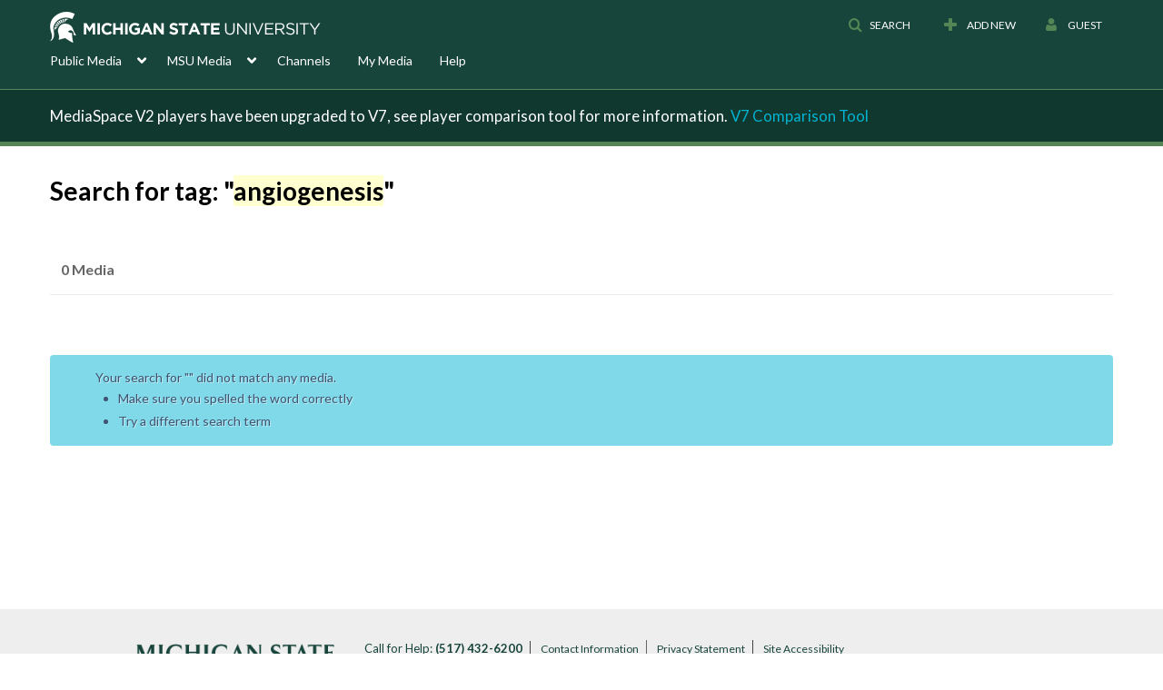

--- FILE ---
content_type: text/plain;charset=UTF-8
request_url: https://mediaspace.msu.edu/user/get-details?format=ajax&_=1769790849064
body_size: 479
content:
{"content":[{"target":"#userMobileMenuDisplayName, #userMenuDisplayName","action":"replace","content":"Guest"}],"script":"$(\"body\").trigger(\"userDetailsPopulated\");;document.querySelector(\"meta[name=xsrf-ajax-nonce]\").setAttribute(\"content\", \"[base64]\");"}